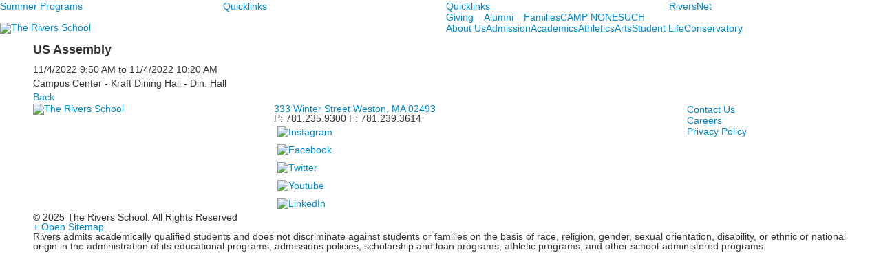

--- FILE ---
content_type: text/html; charset=utf-8
request_url: https://www.rivers.org/wellness-and-counseling?pk=17587969&fromId=162575
body_size: 10916
content:

<!DOCTYPE html>
<html lang="en" class="body externalcrawler">
<head>
    <title>US Assembly | The Rivers School | Independent Day School - Grades 6-12</title>
    <meta charset="utf-8">
    <meta name="viewport" content="width=device-width, initial-scale=1.0">
    
    <meta content="TX2ngoZq8_DdAFQ14Ou5PCvz1ip2yU8q30_D39FqoNU" name="google-site-verification" /><link href="https://www.rivers.org/wellness-and-counseling?pk=17587969" rel="canonical" />
        <link rel="apple-touch-icon" href="//bbk12e1-cdn.myschoolcdn.com/54/site/720/homescreen/RiversHomescreenIcon.png">
        <link rel="apple-touch-icon" sizes="76x76" href="//bbk12e1-cdn.myschoolcdn.com/54/site/720/homescreen/RiversHomescreenIcon.png?w=76">
        <link rel="apple-touch-icon" sizes="120x120" href="//bbk12e1-cdn.myschoolcdn.com/54/site/720/homescreen/RiversHomescreenIcon.png?w=120">
        <link rel="apple-touch-icon" sizes="152x152" href="//bbk12e1-cdn.myschoolcdn.com/54/site/720/homescreen/RiversHomescreenIcon.png?w=152">
        <link rel="apple-touch-icon" sizes="180x180" href="//bbk12e1-cdn.myschoolcdn.com/54/site/720/homescreen/RiversHomescreenIcon.png?w=180">
        <link rel="apple-touch-icon" sizes="192x192" href="//bbk12e1-cdn.myschoolcdn.com/54/site/720/homescreen/RiversHomescreenIcon.png?w=192">


<meta name="description" content="" />
<meta itemprop="name" content="US Assembly">
<meta itemprop="description" content="">
<meta name="twitter:card" content="summary">
<meta name="twitter:title" content="US Assembly">
<meta name="twitter:description" content="">
<meta property="og:title" content="US Assembly" />
<meta property="og:type" content="article" />
<meta property="og:url" content="https://www.rivers.org/wellness-and-counseling?pk=17587969&amp;fromId=162575" />
<meta property="og:description" content="" />
<meta property="og:site_name" content="The Rivers School" />
<meta property="article:published_time" content="11/4/2022 9:50:00 AM" />    <link rel="preconnect" href="//fonts.googleapis.com"> <link rel="preconnect" href="//fonts.gstatic.com" crossorigin> <link href="//fonts.googleapis.com/css2?family=Bitter:ital,wght@0,100..900;1,100..900&family=EB+Garamond:ital,wght@0,400..800;1,400..800&family=Open+Sans:ital,wght@0,300..800;1,300..800&display=swap" rel="stylesheet"><link rel="stylesheet" type="text/css" href="//libs-w2.myschoolapp.com/bootstrap/2.1.1/css/bootstrap.24col.min.css"/><link rel="stylesheet" type="text/css" href="//libs-w2.myschoolapp.com/jquery-flexslider/2.10/jquery.flexslider-min.css"/><link rel="stylesheet" type="text/css" href="//libs-w2.myschoolapp.com/video/7.4.3/video-js.css"/><link rel="stylesheet" type="text/css" href="//libs-w2.myschoolapp.com/jquery-background-carousel/1.2/background-carousel.css"/><link rel="stylesheet" type="text/css" href="//libs-w2.myschoolapp.com/jquery-jplayer/2.4.1/morning.light/jplayer.morning.light.css"/><link rel="stylesheet" type="text/css" href="//libs-w2.myschoolapp.com/images/jPlayer/p3.morning.light.css"/><link rel="stylesheet" type="text/css" href="//src-e1.myschoolapp.com/2026.01.20.8/minify/page-main.css"/><link rel = "stylesheet" type = "text/css" href = "//bbk12e1-cdn.myschoolcdn.com/ftpimages/54/SiteStyle/720/SiteStyle134135784407447756.css"/>
    <script type="text/javascript" src="//libs-w2.myschoolapp.com/headJs/1.0.3.cd/head.min.js"></script>
    <script>head.js({"/jquery/3.7.1/jquery-3.7.1.min.js": "//libs-w2.myschoolapp.com/jquery/3.7.1/jquery-3.7.1.min.js"},{"/jquery-migrate/3.4.1/jquery-migrate-3.4.1.min.js": "//libs-w2.myschoolapp.com/jquery-migrate/3.4.1/jquery-migrate-3.4.1.min.js"},{"/p3-fwk/1.1.0/p3-fwk.js": "//libs-w2.myschoolapp.com/p3-fwk/1.1.0/p3-fwk.js"},{"/backbone-validation/backbone-validation-min.js": "//src-e1.myschoolapp.com/2026.01.20.8/src/libs/backbone-validation/backbone-validation-min.js"},{"/jquery-flexslider/2.10/jquery.flexslider-min.js": "//libs-w2.myschoolapp.com/jquery-flexslider/2.10/jquery.flexslider-min.js"},{"/video/7.4.3/video.min.js": "//libs-w2.myschoolapp.com/video/7.4.3/video.min.js"},{"/video/share/1.5/share.video.min.js": "//libs-w2.myschoolapp.com/video/share/1.5/share.video.min.js"},{"/jquery-simplemodal/1.4.5/jquery.simplemodal.1.4.5.min.js": "//libs-w2.myschoolapp.com/jquery-simplemodal/1.4.5/jquery.simplemodal.1.4.5.min.js"},{"/jquery-background-carousel/1.2/jquery.background.carousel.js": "//libs-w2.myschoolapp.com/jquery-background-carousel/1.2/jquery.background.carousel.js"},{"/jquery-jplayer/2.4.1/jquery.jplayer.js": "//libs-w2.myschoolapp.com/jquery-jplayer/2.4.1/jquery.jplayer.js"},{"/jqueryui/1.13.2/jquery-ui.min.js": "//libs-w2.myschoolapp.com/jqueryui/1.13.2/jquery-ui.min.js"},{"/jquery-waitforimages/1.5/jquery.waitforimages.js": "//libs-w2.myschoolapp.com/jquery-waitforimages/1.5/jquery.waitforimages.js"},{"/2026.01.20.8/minify/page-main.js": "//src-e1.myschoolapp.com/2026.01.20.8/minify/page-main.js"}, function() { onMessage.init({"PageTaskId":237903,"PageName":"Wellness and Counseling","SiteId":720,"AppDomain":"https://rivers.myschoolapp.com","IsLive":true,"SslInd":true,"SslUrl":"https://rivers.myschoolapp.com/page/wellness-and-counseling?pk=17587969&fromId=162575&siteId=720&ssl=1"}, [{"content":"menu","clientid":"content_101776","options":{"UrlPrefix":""},"StyleTypeId":2,"StyleModeId":1},{"content":"externalvideo","clientid":"content_109767","StyleTypeId":1,"StyleModeId":1},{"content":"megamenu","clientid":"content_177633","options":{"UrlPrefix":""},"StyleTypeId":2,"StyleModeId":5},{"content":"menu","clientid":"content_177651","options":{"StartLevel":1,"EndLevel":1,"UrlPrefix":""},"StyleTypeId":2,"StyleModeId":1},{"content":"menu","clientid":"content_177639","options":{"UrlPrefix":""},"StyleTypeId":2,"StyleModeId":1},{"content":"menu","clientid":"content_101779","options":{"UrlPrefix":""},"StyleTypeId":2,"StyleModeId":1},{"content":"logo","clientid":"content_101780","options":{"AltText":"The Rivers School","Url":"https://www.rivers.org/","newWindow":false,"LogoImageUrl":"//bbk12e1-cdn.myschoolcdn.com/ftpimages/54/logo/TRS_full_primary_PMS200.png"},"StyleTypeId":1,"StyleModeId":1},{"content":"megamenu","clientid":"content_174173","options":{"UrlPrefix":""},"StyleTypeId":2,"StyleModeId":5},{"content":"eventdetail","clientid":"content_1427938","options":null,"StyleTypeId":1,"StyleModeId":1},{"content":"logo","clientid":"content_101786","options":{"AltText":"The Rivers School","Url":"https://www.rivers.org/","newWindow":false,"LogoImageUrl":"//bbk12e1-cdn.myschoolcdn.com/ftpimages/54/logo/TRS.png"},"StyleTypeId":1,"StyleModeId":1},{"content":"text","clientid":"content_101787","options":null,"StyleTypeId":1,"StyleModeId":1},{"content":"links","clientid":"content_101788","options":null,"StyleTypeId":1,"StyleModeId":1},{"content":"menu","clientid":"content_101789","options":{"UrlPrefix":""},"StyleTypeId":2,"StyleModeId":4},{"content":"text","clientid":"content_101790","options":null,"StyleTypeId":1,"StyleModeId":1},{"content":"minisitemap","clientid":"content_101791","options":{"UrlPrefix":""},"StyleTypeId":1,"StyleModeId":1},{"content":"text","clientid":"content_166753","options":null,"StyleTypeId":1,"StyleModeId":1},{"content":"menu","clientid":"content_6490","options":{"StartLevel":2,"StartPage":"6326","UrlPrefix":""},"StyleTypeId":2,"StyleModeId":4},{"content":"lists","clientid":"content_6491","options":{"DetailPageUrl":"/page/list-detail"},"StyleTypeId":1,"StyleModeId":1},{"content":"menu","clientid":"content_6492","options":{"StartLevel":2,"StartPage":"6327","UrlPrefix":""},"StyleTypeId":2,"StyleModeId":4},{"content":"lists","clientid":"content_6493","options":{"DetailPageUrl":"/page/list-detail"},"StyleTypeId":1,"StyleModeId":1},{"content":"menu","clientid":"content_6494","options":{"StartLevel":2,"StartPage":"6328","UrlPrefix":""},"StyleTypeId":2,"StyleModeId":4},{"content":"lists","clientid":"content_6495","options":{"DetailPageUrl":"/page/list-detail"},"StyleTypeId":1,"StyleModeId":1},{"content":"menu","clientid":"content_6496","options":{"StartLevel":2,"StartPage":"76066","UrlPrefix":""},"StyleTypeId":2,"StyleModeId":4},{"content":"lists","clientid":"content_6497","options":{"DetailPageUrl":"/page/list-detail"},"StyleTypeId":1,"StyleModeId":1},{"content":"menu","clientid":"content_6498","options":{"StartLevel":2,"StartPage":"6329","UrlPrefix":""},"StyleTypeId":2,"StyleModeId":4},{"content":"lists","clientid":"content_6499","options":{"DetailPageUrl":"/page/list-detail"},"StyleTypeId":1,"StyleModeId":1},{"content":"menu","clientid":"content_6500","options":{"StartLevel":2,"StartPage":"6331","UrlPrefix":""},"StyleTypeId":2,"StyleModeId":4},{"content":"lists","clientid":"content_6501","options":{"DetailPageUrl":"/page/list-detail"},"StyleTypeId":1,"StyleModeId":1},{"content":"menu","clientid":"content_6502","options":{"StartLevel":2,"StartPage":"77212","UrlPrefix":""},"StyleTypeId":2,"StyleModeId":4},{"content":"lists","clientid":"content_6503","options":{"DetailPageUrl":"/page/list-detail"},"StyleTypeId":1,"StyleModeId":1},{"content":"header","clientid":"content_6602","options":{"HeaderText":"Resources"},"StyleTypeId":1,"StyleModeId":1},{"content":"links","clientid":"content_6613","options":null,"StyleTypeId":1,"StyleModeId":1},{"content":"header","clientid":"content_6603","options":{"HeaderText":"Calendar & Events"},"StyleTypeId":1,"StyleModeId":1},{"content":"links","clientid":"content_6612","options":null,"StyleTypeId":1,"StyleModeId":1},{"content":"header","clientid":"content_6604","options":{"HeaderText":"School Store"},"StyleTypeId":1,"StyleModeId":1},{"content":"links","clientid":"content_6609","options":null,"StyleTypeId":1,"StyleModeId":1},{"content":"header","clientid":"content_6605","options":{"HeaderText":"Social Media"},"StyleTypeId":1,"StyleModeId":1},{"content":"links","clientid":"content_6610","options":null,"StyleTypeId":1,"StyleModeId":1}], [{"Id":101776,"SchoolId":54,"ElementType":1,"SiteStyleId":60073,"ContentTypeId":389,"ContentLabel":"Menu","ContentPk":2720,"ClientId":"content_101776","Options":{"UrlPrefix":""},"Style":{"Id":60073,"StyleTypeId":2,"StyleModeId":1,"ContentTypeId":389,"CssClass":"style-60073","Options":{"SNI1":{"Visible":false},"SNI2":{"Visible":false},"SNI3":{"Visible":false},"NavMenu":{"Animate":true,"AppearOn":"hover"}}},"HasData":true,"FromId":162575,"IsExternalCrawler":true},{"Id":109767,"SchoolId":54,"ElementType":1,"SiteStyleId":0,"ContentTypeId":129,"ContentLabel":"External_Video","ClientId":"content_109767","Style":{"StyleTypeId":1,"StyleModeId":1,"ContentTypeId":129,"Options":{"Header":{"Visible":true}}},"HasData":true,"FromId":162575,"IsExternalCrawler":true},{"Id":177633,"SchoolId":54,"ElementType":1,"SiteStyleId":98269,"ContentTypeId":429,"ContentLabel":"Mega_Menu","ContentPk":4853,"ClientId":"content_177633","Options":{"UrlPrefix":""},"Style":{"Id":98269,"StyleTypeId":2,"StyleModeId":5,"ContentTypeId":429,"CssClass":"style-98269","Options":{"SNI1":{"Visible":false}}},"HasData":true,"FromId":162575,"PanelIndex":{"115561":1925},"IsExternalCrawler":true},{"Id":177651,"SchoolId":54,"ElementType":1,"SiteStyleId":98557,"ContentTypeId":389,"ContentLabel":"Menu","ContentPk":4871,"ClientId":"content_177651","Options":{"StartLevel":1,"EndLevel":1,"UrlPrefix":""},"Style":{"Id":98557,"StyleTypeId":2,"StyleModeId":1,"ContentTypeId":389,"CssClass":"style-98557","Options":{"SNI1":{"Visible":false},"SNI2":{"Visible":false},"SNI3":{"Visible":false},"NavMenu":{"Animate":true,"AppearOn":"hover"}}},"HasData":true,"FromId":162575,"IsExternalCrawler":true},{"Id":177639,"SchoolId":54,"ElementType":1,"SiteStyleId":60075,"ContentTypeId":389,"ContentLabel":"Menu","ContentPk":2721,"ClientId":"content_177639","Options":{"UrlPrefix":""},"Style":{"Id":60075,"StyleTypeId":2,"StyleModeId":1,"ContentTypeId":389,"CssClass":"style-60075","Options":{"SNI1":{"Visible":false},"SNI2":{"Visible":false},"SNI3":{"Visible":false},"NavMenu":{"Animate":true,"AppearOn":"hover"}}},"HasData":true,"FromId":162575,"IsExternalCrawler":true},{"Id":101779,"SchoolId":54,"ElementType":1,"SiteStyleId":60076,"ContentTypeId":389,"ContentLabel":"Menu","ContentPk":2722,"ClientId":"content_101779","Options":{"UrlPrefix":""},"Style":{"Id":60076,"StyleTypeId":2,"StyleModeId":1,"ContentTypeId":389,"CssClass":"style-60076","Options":{"SNI1":{"Visible":false},"SNI2":{"Visible":false},"SNI3":{"Visible":false},"NavMenu":{"Animate":true,"AppearOn":"hover"}}},"HasData":true,"FromId":162575,"IsExternalCrawler":true},{"Id":101780,"SchoolId":54,"ElementType":1,"SiteStyleId":60077,"ContentTypeId":395,"ContentLabel":"Logo","ContentPk":17673,"ClientId":"content_101780","Options":{"AltText":"The Rivers School","Url":"https://www.rivers.org/","newWindow":false,"LogoImageUrl":"//bbk12e1-cdn.myschoolcdn.com/ftpimages/54/logo/TRS_full_primary_PMS200.png"},"Style":{"Id":60077,"StyleTypeId":1,"StyleModeId":1,"ContentTypeId":395,"CssClass":"style-60077","Options":{"Header":{"Visible":false}}},"HasData":true,"FromId":162575,"IsExternalCrawler":true},{"Id":174173,"SchoolId":54,"ElementType":1,"SiteStyleId":95362,"ContentTypeId":429,"ContentLabel":"Mega_Menu","ContentPk":251,"ClientId":"content_174173","Options":{"UrlPrefix":""},"Style":{"Id":95362,"StyleTypeId":2,"StyleModeId":5,"ContentTypeId":429,"CssClass":"style-95362","Options":{"SNI1":{"Visible":false},"NavMenu":{"Animate":true,"AppearOn":"hover"}}},"HasData":true,"FromId":162575,"PanelIndex":{"6326":1893,"6327":1894,"6328":1895,"76066":1896,"6329":1897,"6331":1898,"77212":1899},"IsExternalCrawler":true},{"Id":1427938,"SchoolId":54,"SiteStyleId":5234,"ContentTypeId":401,"ContentLabel":"Event_Detail","ClientId":"content_1427938","Style":{"Id":5234,"StyleTypeId":1,"StyleModeId":1,"ContentTypeId":401,"CssClass":"style-5234","Options":{"Date":{"Visible":true},"Location":{"Visible":true},"ContactInfo":{"Visible":true},"BriefDescription":{"Visible":false},"Description":{"Visible":true},"BackButton":{"Visible":true},"Register":{"Visible":true}}},"HasData":true,"FromId":162575,"IsExternalCrawler":true},{"Id":101786,"SchoolId":54,"ElementType":1,"SiteStyleId":60128,"ContentTypeId":395,"ContentLabel":"Logo","ContentPk":17654,"ClientId":"content_101786","Options":{"AltText":"The Rivers School","Url":"https://www.rivers.org/","newWindow":false,"LogoImageUrl":"//bbk12e1-cdn.myschoolcdn.com/ftpimages/54/logo/TRS.png"},"Style":{"Id":60128,"StyleTypeId":1,"StyleModeId":1,"ContentTypeId":395,"CssClass":"style-60128","Options":{"Header":{"Visible":false}}},"HasData":true,"FromId":162575,"IsExternalCrawler":true},{"Id":101787,"SchoolId":54,"ElementType":1,"SiteStyleId":60129,"ContentTypeId":1,"ContentLabel":"Text","ContentPk":507671,"ClientId":"content_101787","Style":{"Id":60129,"StyleTypeId":1,"StyleModeId":1,"ContentTypeId":1,"CssClass":"style-60129","Options":{"Header":{"Visible":true},"Photos":{"Visible":true}}},"HasData":true,"FromId":162575,"IsExternalCrawler":true},{"Id":101788,"SchoolId":54,"ElementType":1,"SiteStyleId":60130,"ContentTypeId":2,"ContentLabel":"Links","ContentPk":59136,"ClientId":"content_101788","Style":{"Id":60130,"StyleTypeId":1,"StyleModeId":1,"ContentTypeId":2,"CssClass":"style-60130","Options":{"Header":{"Visible":false},"SubHeader":{"Visible":false},"CategoryDescription":{"Visible":false},"LinkImage":{"Visible":true},"UrlLink":{"Visible":false},"LongDescription":{"Visible":false}}},"HasData":true,"FromId":162575,"IsExternalCrawler":true},{"Id":101789,"SchoolId":54,"ElementType":1,"SiteStyleId":60132,"ContentTypeId":389,"ContentLabel":"Menu","ContentPk":2724,"ClientId":"content_101789","Options":{"UrlPrefix":""},"Style":{"Id":60132,"StyleTypeId":2,"StyleModeId":4,"ContentTypeId":389,"CssClass":"style-60132","Options":{"SNI1":{"Visible":false},"SNI2":{"Visible":false},"SNI3":{"Visible":false},"NavMenu":{"Animate":true,"AppearOn":"hover"}}},"HasData":true,"FromId":162575,"IsExternalCrawler":true},{"Id":101790,"SchoolId":54,"ElementType":1,"SiteStyleId":60134,"ContentTypeId":1,"ContentLabel":"Text","ContentPk":507674,"ClientId":"content_101790","Style":{"Id":60134,"StyleTypeId":1,"StyleModeId":1,"ContentTypeId":1,"CssClass":"style-60134","Options":{"Header":{"Visible":true},"Photos":{"Visible":true}}},"HasData":true,"FromId":162575,"IsExternalCrawler":true},{"Id":101791,"SchoolId":54,"ElementType":1,"SiteStyleId":60136,"ContentTypeId":394,"ContentLabel":"Mini_Sitemap","ContentPk":251,"ClientId":"content_101791","Options":{"UrlPrefix":""},"Style":{"Id":60136,"StyleTypeId":1,"StyleModeId":1,"ContentTypeId":394,"CssClass":"style-60136","Options":{"Hide":false,"MiniSitemapButton":{"Visible":true},"MiniSitemapOpen":{"Visible":true,"Label":"+ Open Sitemap"},"MiniSitemapClose":{"Visible":true,"Label":"- Close Sitemap"}}},"HasData":true,"FromId":162575,"IsExternalCrawler":true},{"Id":166753,"SchoolId":54,"ElementType":1,"SiteStyleId":92079,"ContentTypeId":1,"ContentLabel":"Text","ContentPk":62222,"ClientId":"content_166753","Style":{"Id":92079,"StyleTypeId":1,"StyleModeId":1,"ContentTypeId":1,"CssClass":"style-92079","Options":{"Header":{"Visible":true},"Photos":{"Visible":true}}},"HasData":true,"FromId":162575,"IsExternalCrawler":true},{"Id":6490,"SchoolId":54,"ElementType":2,"SiteStyleId":95365,"ContentTypeId":389,"ContentLabel":"Menu","ContentPk":251,"ClientId":"content_6490","Options":{"StartLevel":2,"StartPage":"6326","UrlPrefix":""},"Style":{"Id":95365,"StyleTypeId":2,"StyleModeId":4,"ContentTypeId":389,"CssClass":"style-95365","Options":{"SNI1":{"Visible":true},"SNI2":{"Visible":true},"SNI3":{"Visible":true},"NavMenu":{"Animate":true,"AppearOn":"hover"}}},"HasData":true,"FromId":162575,"IsExternalCrawler":true},{"Id":6491,"SchoolId":54,"ElementType":2,"SiteStyleId":95364,"ContentTypeId":24,"ContentLabel":"Lists","ContentPk":41906,"ClientId":"content_6491","Options":{"DetailPageUrl":"/page/list-detail"},"Style":{"Id":95364,"StyleTypeId":1,"StyleModeId":1,"ContentTypeId":24,"CssClass":"style-95364","Options":{"Header":{"Visible":false},"Title":{"DetailType":"Full"},"BriefDescription":{"Visible":true},"LongDescription":{"Visible":false},"ReadMore":{"Visible":true,"Type":"DetailPage"},"Photo":{"Visible":true,"PhotoSize":"standard"}}},"HasData":true,"FromId":162575,"IsExternalCrawler":true},{"Id":6492,"SchoolId":54,"ElementType":2,"SiteStyleId":95365,"ContentTypeId":389,"ContentLabel":"Menu","ContentPk":251,"ClientId":"content_6492","Options":{"StartLevel":2,"StartPage":"6327","UrlPrefix":""},"Style":{"Id":95365,"StyleTypeId":2,"StyleModeId":4,"ContentTypeId":389,"CssClass":"style-95365","Options":{"SNI1":{"Visible":true},"SNI2":{"Visible":true},"SNI3":{"Visible":true},"NavMenu":{"Animate":true,"AppearOn":"hover"}}},"HasData":true,"FromId":162575,"IsExternalCrawler":true},{"Id":6493,"SchoolId":54,"ElementType":2,"SiteStyleId":95364,"ContentTypeId":24,"ContentLabel":"Lists","ContentPk":41907,"ClientId":"content_6493","Options":{"DetailPageUrl":"/page/list-detail"},"Style":{"Id":95364,"StyleTypeId":1,"StyleModeId":1,"ContentTypeId":24,"CssClass":"style-95364","Options":{"Header":{"Visible":false},"Title":{"DetailType":"Full"},"BriefDescription":{"Visible":true},"LongDescription":{"Visible":false},"ReadMore":{"Visible":true,"Type":"DetailPage"},"Photo":{"Visible":true,"PhotoSize":"standard"}}},"HasData":true,"FromId":162575,"IsExternalCrawler":true},{"Id":6494,"SchoolId":54,"ElementType":2,"SiteStyleId":95365,"ContentTypeId":389,"ContentLabel":"Menu","ContentPk":251,"ClientId":"content_6494","Options":{"StartLevel":2,"StartPage":"6328","UrlPrefix":""},"Style":{"Id":95365,"StyleTypeId":2,"StyleModeId":4,"ContentTypeId":389,"CssClass":"style-95365","Options":{"SNI1":{"Visible":true},"SNI2":{"Visible":true},"SNI3":{"Visible":true},"NavMenu":{"Animate":true,"AppearOn":"hover"}}},"HasData":true,"FromId":162575,"IsExternalCrawler":true},{"Id":6495,"SchoolId":54,"ElementType":2,"SiteStyleId":95364,"ContentTypeId":24,"ContentLabel":"Lists","ContentPk":41908,"ClientId":"content_6495","Options":{"DetailPageUrl":"/page/list-detail"},"Style":{"Id":95364,"StyleTypeId":1,"StyleModeId":1,"ContentTypeId":24,"CssClass":"style-95364","Options":{"Header":{"Visible":false},"Title":{"DetailType":"Full"},"BriefDescription":{"Visible":true},"LongDescription":{"Visible":false},"ReadMore":{"Visible":true,"Type":"DetailPage"},"Photo":{"Visible":true,"PhotoSize":"standard"}}},"HasData":true,"FromId":162575,"IsExternalCrawler":true},{"Id":6496,"SchoolId":54,"ElementType":2,"SiteStyleId":95365,"ContentTypeId":389,"ContentLabel":"Menu","ContentPk":251,"ClientId":"content_6496","Options":{"StartLevel":2,"StartPage":"76066","UrlPrefix":""},"Style":{"Id":95365,"StyleTypeId":2,"StyleModeId":4,"ContentTypeId":389,"CssClass":"style-95365","Options":{"SNI1":{"Visible":true},"SNI2":{"Visible":true},"SNI3":{"Visible":true},"NavMenu":{"Animate":true,"AppearOn":"hover"}}},"HasData":true,"FromId":162575,"IsExternalCrawler":true},{"Id":6497,"SchoolId":54,"ElementType":2,"SiteStyleId":95364,"ContentTypeId":24,"ContentLabel":"Lists","ContentPk":41909,"ClientId":"content_6497","Options":{"DetailPageUrl":"/page/list-detail"},"Style":{"Id":95364,"StyleTypeId":1,"StyleModeId":1,"ContentTypeId":24,"CssClass":"style-95364","Options":{"Header":{"Visible":false},"Title":{"DetailType":"Full"},"BriefDescription":{"Visible":true},"LongDescription":{"Visible":false},"ReadMore":{"Visible":true,"Type":"DetailPage"},"Photo":{"Visible":true,"PhotoSize":"standard"}}},"HasData":true,"FromId":162575,"IsExternalCrawler":true},{"Id":6498,"SchoolId":54,"ElementType":2,"SiteStyleId":95365,"ContentTypeId":389,"ContentLabel":"Menu","ContentPk":251,"ClientId":"content_6498","Options":{"StartLevel":2,"StartPage":"6329","UrlPrefix":""},"Style":{"Id":95365,"StyleTypeId":2,"StyleModeId":4,"ContentTypeId":389,"CssClass":"style-95365","Options":{"SNI1":{"Visible":true},"SNI2":{"Visible":true},"SNI3":{"Visible":true},"NavMenu":{"Animate":true,"AppearOn":"hover"}}},"HasData":true,"FromId":162575,"IsExternalCrawler":true},{"Id":6499,"SchoolId":54,"ElementType":2,"SiteStyleId":95364,"ContentTypeId":24,"ContentLabel":"Lists","ContentPk":41910,"ClientId":"content_6499","Options":{"DetailPageUrl":"/page/list-detail"},"Style":{"Id":95364,"StyleTypeId":1,"StyleModeId":1,"ContentTypeId":24,"CssClass":"style-95364","Options":{"Header":{"Visible":false},"Title":{"DetailType":"Full"},"BriefDescription":{"Visible":true},"LongDescription":{"Visible":false},"ReadMore":{"Visible":true,"Type":"DetailPage"},"Photo":{"Visible":true,"PhotoSize":"standard"}}},"HasData":true,"FromId":162575,"IsExternalCrawler":true},{"Id":6500,"SchoolId":54,"ElementType":2,"SiteStyleId":95365,"ContentTypeId":389,"ContentLabel":"Menu","ContentPk":251,"ClientId":"content_6500","Options":{"StartLevel":2,"StartPage":"6331","UrlPrefix":""},"Style":{"Id":95365,"StyleTypeId":2,"StyleModeId":4,"ContentTypeId":389,"CssClass":"style-95365","Options":{"SNI1":{"Visible":true},"SNI2":{"Visible":true},"SNI3":{"Visible":true},"NavMenu":{"Animate":true,"AppearOn":"hover"}}},"HasData":true,"FromId":162575,"IsExternalCrawler":true},{"Id":6501,"SchoolId":54,"ElementType":2,"SiteStyleId":95364,"ContentTypeId":24,"ContentLabel":"Lists","ContentPk":41911,"ClientId":"content_6501","Options":{"DetailPageUrl":"/page/list-detail"},"Style":{"Id":95364,"StyleTypeId":1,"StyleModeId":1,"ContentTypeId":24,"CssClass":"style-95364","Options":{"Header":{"Visible":false},"Title":{"DetailType":"Full"},"BriefDescription":{"Visible":true},"LongDescription":{"Visible":false},"ReadMore":{"Visible":true,"Type":"DetailPage"},"Photo":{"Visible":true,"PhotoSize":"standard"}}},"HasData":true,"FromId":162575,"IsExternalCrawler":true},{"Id":6502,"SchoolId":54,"ElementType":2,"SiteStyleId":95365,"ContentTypeId":389,"ContentLabel":"Menu","ContentPk":251,"ClientId":"content_6502","Options":{"StartLevel":2,"StartPage":"77212","UrlPrefix":""},"Style":{"Id":95365,"StyleTypeId":2,"StyleModeId":4,"ContentTypeId":389,"CssClass":"style-95365","Options":{"SNI1":{"Visible":true},"SNI2":{"Visible":true},"SNI3":{"Visible":true},"NavMenu":{"Animate":true,"AppearOn":"hover"}}},"HasData":true,"FromId":162575,"IsExternalCrawler":true},{"Id":6503,"SchoolId":54,"ElementType":2,"SiteStyleId":95364,"ContentTypeId":24,"ContentLabel":"Lists","ContentPk":41912,"ClientId":"content_6503","Options":{"DetailPageUrl":"/page/list-detail"},"Style":{"Id":95364,"StyleTypeId":1,"StyleModeId":1,"ContentTypeId":24,"CssClass":"style-95364","Options":{"Header":{"Visible":false},"Title":{"DetailType":"Full"},"BriefDescription":{"Visible":true},"LongDescription":{"Visible":false},"ReadMore":{"Visible":true,"Type":"DetailPage"},"Photo":{"Visible":true,"PhotoSize":"standard"}}},"HasData":true,"FromId":162575,"IsExternalCrawler":true},{"Id":6602,"SchoolId":54,"ElementType":2,"SiteStyleId":98272,"ContentTypeId":391,"ContentLabel":"Header","ClientId":"content_6602","Options":{"HeaderText":"Resources"},"Style":{"Id":98272,"StyleTypeId":1,"StyleModeId":1,"ContentTypeId":391,"CssClass":"style-98272"},"HasData":true,"FromId":162575,"IsExternalCrawler":true},{"Id":6613,"SchoolId":54,"ElementType":2,"SiteStyleId":98273,"ContentTypeId":2,"ContentLabel":"Links","ContentPk":99645,"ClientId":"content_6613","Style":{"Id":98273,"StyleTypeId":1,"StyleModeId":1,"ContentTypeId":2,"CssClass":"style-98273","Options":{"Header":{"Visible":false},"SubHeader":{"Visible":false},"CategoryDescription":{"Visible":false},"LinkImage":{"Visible":false},"UrlLink":{"Visible":true},"LongDescription":{"Visible":false}}},"HasData":true,"FromId":162575,"IsExternalCrawler":true},{"Id":6603,"SchoolId":54,"ElementType":2,"SiteStyleId":98272,"ContentTypeId":391,"ContentLabel":"Header","ClientId":"content_6603","Options":{"HeaderText":"Calendar & Events"},"Style":{"Id":98272,"StyleTypeId":1,"StyleModeId":1,"ContentTypeId":391,"CssClass":"style-98272"},"HasData":true,"FromId":162575,"IsExternalCrawler":true},{"Id":6612,"SchoolId":54,"ElementType":2,"SiteStyleId":98273,"ContentTypeId":2,"ContentLabel":"Links","ContentPk":99644,"ClientId":"content_6612","Style":{"Id":98273,"StyleTypeId":1,"StyleModeId":1,"ContentTypeId":2,"CssClass":"style-98273","Options":{"Header":{"Visible":false},"SubHeader":{"Visible":false},"CategoryDescription":{"Visible":false},"LinkImage":{"Visible":false},"UrlLink":{"Visible":true},"LongDescription":{"Visible":false}}},"HasData":true,"FromId":162575,"IsExternalCrawler":true},{"Id":6604,"SchoolId":54,"ElementType":2,"SiteStyleId":98272,"ContentTypeId":391,"ContentLabel":"Header","ClientId":"content_6604","Options":{"HeaderText":"School Store"},"Style":{"Id":98272,"StyleTypeId":1,"StyleModeId":1,"ContentTypeId":391,"CssClass":"style-98272"},"HasData":true,"FromId":162575,"IsExternalCrawler":true},{"Id":6609,"SchoolId":54,"ElementType":2,"SiteStyleId":98273,"ContentTypeId":2,"ContentLabel":"Links","ContentPk":99643,"ClientId":"content_6609","Style":{"Id":98273,"StyleTypeId":1,"StyleModeId":1,"ContentTypeId":2,"CssClass":"style-98273","Options":{"Header":{"Visible":false},"SubHeader":{"Visible":false},"CategoryDescription":{"Visible":false},"LinkImage":{"Visible":false},"UrlLink":{"Visible":true},"LongDescription":{"Visible":false}}},"HasData":true,"FromId":162575,"IsExternalCrawler":true},{"Id":6605,"SchoolId":54,"ElementType":2,"SiteStyleId":98272,"ContentTypeId":391,"ContentLabel":"Header","ClientId":"content_6605","Options":{"HeaderText":"Social Media"},"Style":{"Id":98272,"StyleTypeId":1,"StyleModeId":1,"ContentTypeId":391,"CssClass":"style-98272"},"HasData":true,"FromId":162575,"IsExternalCrawler":true},{"Id":6610,"SchoolId":54,"ElementType":2,"SiteStyleId":98274,"ContentTypeId":2,"ContentLabel":"Links","ContentPk":59136,"ClientId":"content_6610","Style":{"Id":98274,"StyleTypeId":1,"StyleModeId":1,"ContentTypeId":2,"CssClass":"style-98274","Options":{"Header":{"Visible":false},"SubHeader":{"Visible":false},"CategoryDescription":{"Visible":false},"LinkImage":{"Visible":true},"UrlLink":{"Visible":false},"LongDescription":{"Visible":false}}},"HasData":true,"FromId":162575,"IsExternalCrawler":true}], [{"FilePathTypeId":2,"Description":"Fastly CDN1","Url":"//cdn.media910.whipplehill.net","BaseUrl":"cdn.media910.whipplehill.net","VideoDefaultInd":false,"DefaultInd":false,"InsertDate":null,"LastModifyDate":null,"LastModifyUserId":null,"vendor_external_id":null},{"FilePathTypeId":3,"Description":"Fastly CDN2 (Amazon Cloud)","Url":"//media.cdn.whipplehill.net","BaseUrl":"media.cdn.whipplehill.net","VideoDefaultInd":false,"DefaultInd":false,"InsertDate":null,"LastModifyDate":null,"LastModifyUserId":null,"vendor_external_id":null},{"FilePathTypeId":4,"Description":"Photon","Url":"//images.myschoolcdn.com","BaseUrl":"images.myschoolcdn.com","VideoDefaultInd":false,"DefaultInd":false,"InsertDate":null,"LastModifyDate":null,"LastModifyUserId":null,"vendor_external_id":null},{"FilePathTypeId":5,"Description":"Common","Url":"//common-e1.myschoolapp.com","BaseUrl":"common-e1.myschoolapp.com","VideoDefaultInd":false,"DefaultInd":false,"InsertDate":null,"LastModifyDate":null,"LastModifyUserId":null,"vendor_external_id":null},{"FilePathTypeId":6,"Description":"Photon East 1","Url":"//bbk12e1-cdn.myschoolcdn.com","BaseUrl":"bbk12e1-cdn.myschoolcdn.com","VideoDefaultInd":false,"DefaultInd":false,"InsertDate":null,"LastModifyDate":null,"LastModifyUserId":null,"vendor_external_id":null},{"FilePathTypeId":7,"Description":"Default","Url":"//bbk12e1-cdn.myschoolcdn.com","BaseUrl":"bbk12e1-cdn.myschoolcdn.com","VideoDefaultInd":false,"DefaultInd":true,"InsertDate":null,"LastModifyDate":null,"LastModifyUserId":null,"vendor_external_id":null},{"FilePathTypeId":8,"Description":"Stage Initial Photon","Url":"//dto-si-media.myschoolcdn.com","BaseUrl":"dto-si-media.myschoolcdn.com","VideoDefaultInd":false,"DefaultInd":false,"InsertDate":null,"LastModifyDate":null,"LastModifyUserId":null,"vendor_external_id":null},{"FilePathTypeId":9,"Description":"SF Video","Url":"//s3.amazonaws.com/dto-e1-sf-video-01","BaseUrl":"s3.amazonaws.com/dto-e1-sf-video-01","VideoDefaultInd":false,"DefaultInd":false,"InsertDate":null,"LastModifyDate":null,"LastModifyUserId":null,"vendor_external_id":null},{"FilePathTypeId":10,"Description":"SI Video","Url":"//s3.amazonaws.com/dto-e1-si-video-01","BaseUrl":"s3.amazonaws.com/dto-e1-si-video-01","VideoDefaultInd":false,"DefaultInd":false,"InsertDate":null,"LastModifyDate":null,"LastModifyUserId":null,"vendor_external_id":null},{"FilePathTypeId":11,"Description":"Production Video","Url":"//video-e1.myschoolcdn.com","BaseUrl":"video-e1.myschoolcdn.com","VideoDefaultInd":true,"DefaultInd":false,"InsertDate":null,"LastModifyDate":null,"LastModifyUserId":null,"vendor_external_id":null},{"FilePathTypeId":12,"Description":"Stage File Photon","Url":"//dto-sf-media.myschoolcdn.com","BaseUrl":"dto-sf-media.myschoolcdn.com","VideoDefaultInd":false,"DefaultInd":false,"InsertDate":null,"LastModifyDate":null,"LastModifyUserId":null,"vendor_external_id":null},{"FilePathTypeId":13,"Description":"Libraries","Url":"//libs-w2.myschoolapp.com","BaseUrl":"libs-w2.myschoolapp.com","VideoDefaultInd":false,"DefaultInd":false,"InsertDate":null,"LastModifyDate":null,"LastModifyUserId":null,"vendor_external_id":null},{"FilePathTypeId":14,"Description":"DTO Temp S3","Url":"//s3.amazonaws.com/k12-uploadtmp-e1-01","BaseUrl":"s3.amazonaws.com/k12-uploadtmp-e1-01","VideoDefaultInd":false,"DefaultInd":false,"InsertDate":null,"LastModifyDate":null,"LastModifyUserId":null,"vendor_external_id":null},{"FilePathTypeId":15,"Description":"Prod Temp S3","Url":"//s3.amazonaws.com/dto-uploadtmp-e1-01","BaseUrl":"s3.amazonaws.com/dto-uploadtmp-e1-01","VideoDefaultInd":false,"DefaultInd":false,"InsertDate":null,"LastModifyDate":null,"LastModifyUserId":null,"vendor_external_id":null},{"FilePathTypeId":16,"Description":"Source","Url":"//src-e1.myschoolapp.com","BaseUrl":"src-e1.myschoolapp.com","VideoDefaultInd":false,"DefaultInd":false,"InsertDate":null,"LastModifyDate":null,"LastModifyUserId":null,"vendor_external_id":null}]); });</script>

    <script src="https://cdn.userway.org/widget.js" data-account="YWxaF8OGrX"></script>

<script>
  (function(i,s,o,g,r,a,m){i['GoogleAnalyticsObject']=r;i[r]=i[r]||function(){
  (i[r].q=i[r].q||[]).push(arguments)},i[r].l=1*new Date();a=s.createElement(o),
  m=s.getElementsByTagName(o)[0];a.async=1;a.src=g;m.parentNode.insertBefore(a,m)
  })(window,document,'script','//www.google-analytics.com/analytics.js','ga');

  ga('create', 'UA-36121182-1', 'auto');
  ga('send', 'pageview', '/wellness-and-counseling?pk%3d17587969');

</script>

<!-- SimpleLightbox JS-->
<script type="text/javascript" src="//whthemes.myschoolapp.com/ftpimages/492/download/download_8162735.js"></script>
<!-- SimpleLightbox CSS-->
<link rel="stylesheet" type="text/css" href="//whthemes.myschoolapp.com/ftpimages/492/download/download_8162736.css">

<!--auto list lightbox-->
<script src="//whthemes.myschoolapp.com/ftpimages/492/download/download_8160981.js" defer=""></script>
<script>
    document.addEventListener("DOMContentLoaded", function () {
        createAutoListLightbox(88357, 'autolightbox', 2);
    });
</script>

<!--auto list lightbox img -->
<script src="//whthemes.myschoolapp.com/ftpimages/492/download/download_8160981.js" defer=""></script>
<script>
    document.addEventListener("DOMContentLoaded", function () {
        createAutoListLightbox(92443, 'autolightbox', 2);
    });
</script>
</head>
<body class="body style-60138" >


<div class="layout" id="layout_9666"><div class="style-60071 region layout-region" id="layout_region_0"><div class="container">
<div class="layout-row row"><div class="last-col first-col layout-col span24 col"></div></div></div></div><div class="style-60070 region layout-region" id="layout_region_1"><div class="full-width">
<div class="layout-row row-fluid"><div class="first-col layout-col span6 col"><div class="hidden-tablet hidden-phone layout-block style-60073 clearfix" data-cid="389" id="content_101776"><div class="content menu">

	<nav aria-label="#NEW 2019 Mini Sites" class=" nav-menu menu-animate-true menu-action-hover menu-type-horizontal menu-direction-down">
		<ul class="menu-container level1">
					<li class="menu-item menu-item-76463 l1-item level-1  ">
			
			<a href="https://www.summeratrivers.org/">
				Summer Programs
			</a>

		</li>

		</ul>
	</nav>

</div></div><div class="layout-block clearfix" data-cid="129" id="content_109767"><div class="content externalvideo">

    <div class="content-wrap">
	    <!-- Facebook Pixel Code -->
<script>
  !function(f,b,e,v,n,t,s)
  {if(f.fbq)return;n=f.fbq=function(){n.callMethod?
  n.callMethod.apply(n,arguments):n.queue.push(arguments)};
  if(!f._fbq)f._fbq=n;n.push=n;n.loaded=!0;n.version='2.0';
  n.queue=[];t=b.createElement(e);t.async=!0;
  t.src=v;s=b.getElementsByTagName(e)[0];
  s.parentNode.insertBefore(t,s)}(window, document,'script',
  'https://connect.facebook.net/en_US/fbevents.js');
  fbq('init', '2067799200191358');
  fbq('track', 'PageView');
</script>
<noscript><img height="1" width="1" style="display:none" src="https://www.facebook.com/tr?id=2067799200191358&ev=PageView&noscript=1"></noscript>
<!-- End Facebook Pixel Code -->
    </div>
</div></div></div><div class="layout-col span6 col"><div class="layout-block style-98269 clearfix" data-cid="429" id="content_177633"><div class="content megamenu">


	<nav aria-label="25: Omni - Quicklinks" class=" nav-menu menu-animate-false menu-action-hover menu-type-mega menu-direction-down ">
		<ul class="menu-container mega-level1">
					<li tabindex="1" class="mega-menu-item menu-item menu-item-115561 l1-item level-1  ">

			<a tabindex="-1" href="/quicklinks">
				Quicklinks
			</a>


					<div class="mega-menu-panel mega-menu-panel-115561 ">
						<div class="mega-menu-panel-inner mega-menu-panel-inner-115561 ">
							<div class="panel">
<div class="panel-row row-fluid"><div class="first-col panel-col span11 col"><div class="panel-block style-98272 clearfix" data-cid="391" id="content_6602"><div class="content header"><h2 class="h2-style header-widget">Resources</h2></div></div><div class="panel-block style-98273 clearfix" data-cid="2" id="content_6613"><div class="content links">

    <div class="content-wrap">

        <ul class="no-bullets">
    <li class="group">

            <a class="custom-title links-urllink" href="https://www.rivers.org/about-us/directory" target='_blank'>Directory</a>
            </li>
    <li class="group">

            <a class="custom-title links-urllink" href="https://www.rivers.org/livestream" target='_blank'>Livestream</a>
            </li>
    <li class="group">

            <a class="custom-title links-urllink" href="https://www.rivers.org/about-us/at-a-glance" target='_blank'>Fast Facts</a>
            </li>
    <li class="group">

            <a class="custom-title links-urllink" href="https://www.rivers.org/news-archive" target='_blank'>News</a>
            </li>
    <li class="group">

            <a class="custom-title links-urllink" href="https://www.rivers.org/the-riparian" target='_blank'>The Riparian</a>
            </li>
    <li class="group">

            <a class="custom-title links-urllink" href="https://www.theriversschoolblog.com/" target='_blank'>Rivers Blog</a>
            </li>
    <li class="group">

            <a class="custom-title links-urllink" href="https://summeratrivers.org/" target='_blank'>Summer Programs</a>
            </li>
        </ul>
    </div>


</div></div></div><div class="last-col panel-col span13 col"><div class="panel-block style-98272 clearfix" data-cid="391" id="content_6603"><div class="content header"><h2 class="h2-style header-widget">Calendar & Events</h2></div></div><div class="panel-block style-98273 clearfix" data-cid="2" id="content_6612"><div class="content links">

    <div class="content-wrap">

        <ul class="no-bullets">
    <li class="group">

            <a class="custom-title links-urllink" href="//www.rivers.org/page/quicklinks/school-calendar">School Calendar</a>
            </li>
    <li class="group">

            <a class="custom-title links-urllink" href="https://www.rivers.org/athletics/athletics-calendar" target='_blank'>Athletic Calendar</a>
            </li>
        </ul>
    </div>


</div></div><div class="panel-block style-98272 clearfix" data-cid="391" id="content_6604"><div class="content header"><h2 class="h2-style header-widget">School Store</h2></div></div><div class="panel-block style-98273 clearfix" data-cid="2" id="content_6609"><div class="content links">

    <div class="content-wrap">

        <ul class="no-bullets">
    <li class="group">

            <a class="custom-title links-urllink" href="#">Sideline Store</a>
            </li>
        </ul>
    </div>


</div></div><div class="panel-block style-98272 clearfix" data-cid="391" id="content_6605"><div class="content header"><h2 class="h2-style header-widget">Social Media</h2></div></div><div class="panel-block style-98274 clearfix" data-cid="2" id="content_6610"><div class="content links">

    <div class="content-wrap">

        <ul class="no-bullets">
    <li class="group">
                <a href="https://www.instagram.com/theriversschool" class="custom-link-photo style-no-select links-imglink" target='_blank'>
                        <img src="//bbk12e1-cdn.myschoolcdn.com/ftpimages/54/link/large_link1588672_90244.png" class="link-image" alt="Instagram">
                </a>

            </li>
    <li class="group">
                <a href="https://www.facebook.com/theriversschool" class="custom-link-photo style-no-select links-imglink" target='_blank'>
                        <img src="//bbk12e1-cdn.myschoolcdn.com/ftpimages/54/link/large_link1588675_90246.png" class="link-image" alt="Facebook">
                </a>

            </li>
    <li class="group">
                <a href="https://twitter.com/theriversschool" class="custom-link-photo style-no-select links-imglink" target='_blank'>
                        <img src="//bbk12e1-cdn.myschoolcdn.com/ftpimages/54/link/large_link1588674_163878.png" class="link-image" alt="Twitter">
                </a>

            </li>
    <li class="group">
                <a href="https://www.youtube.com/channel/UCV9l7if3R6KSbowbWlEzQkg" class="custom-link-photo style-no-select links-imglink" target='_blank'>
                        <img src="//bbk12e1-cdn.myschoolcdn.com/ftpimages/54/link/large_link1588670_90243.png" class="link-image" alt="Youtube">
                </a>

            </li>
    <li class="group">
                <a href="https://www.linkedin.com/edu/school?id=193006&amp;trk=edu-cp-title" class="custom-link-photo style-no-select links-imglink" target='_blank'>
                        <img src="//bbk12e1-cdn.myschoolcdn.com/ftpimages/54/link/large_link1588669_90242.png" class="link-image" alt="LinkedIn">
                </a>

            </li>
        </ul>
    </div>


</div></div></div></div></div>

						</div>
					</div>

		</li>

		</ul>
	</nav>

</div></div></div><div class="layout-col span6 col"><div class="hidden-tablet hidden-phone layout-block style-98557 clearfix" data-cid="389" id="content_177651"><div class="content menu">

	<nav aria-label="#NEW 2019 Quicklinks" class=" nav-menu menu-animate-true menu-action-hover menu-type-horizontal menu-direction-down">
		<ul class="menu-container level1">
					<li class="menu-item menu-item-76465 l1-item level-1   active">
			
			<a href="https://www.rivers.org">
				Quicklinks
			</a>

		</li>

		</ul>
	</nav>

</div></div><div class="hidden-tablet hidden-phone layout-block style-60075 clearfix" data-cid="389" id="content_177639"><div class="content menu">

	<nav aria-label="#NEW 2019 Omni Menu" class=" nav-menu menu-animate-true menu-action-hover menu-type-horizontal menu-direction-down">
		<ul class="menu-container level1">
					<li class="menu-item menu-item-10930 l1-item level-1  has-sub-menu ">
			
			<a href="/giving">
				Giving
			</a>

				<div class="submenu submenu-10930 level2">
					<ul>
								<li class="menu-item menu-item-103736 l2-item level-2  ">
			
			<a href="/giving/giving">
				Giving
			</a>

		</li>
		<li class="menu-item menu-item-92487 l2-item level-2  ">
			
			<a href="/giving/give-online">
				Give Online
			</a>

		</li>

					</ul>
					<div class="padding"></div>
				</div>
		</li>
		<li class="menu-item menu-item-16173 l1-item level-1  has-sub-menu ">
			
			<a href="/alumni">
				Alumni
			</a>

				<div class="submenu submenu-16173 level2">
					<ul>
								<li class="menu-item menu-item-76812 l2-item level-2  ">
			
			<a href="/alumni/welcome">
				WELCOME
			</a>

		</li>
		<li class="menu-item menu-item-41740 l2-item level-2  ">
			
			<a href="/alumni/volunteer">
				VOLUNTEER
			</a>

		</li>

					</ul>
					<div class="padding"></div>
				</div>
		</li>
		<li class="menu-item menu-item-113129 l1-item level-1  ">
			
			<a href="//www.rivers.org/page/parents-and-caregivers">
				Families
			</a>

		</li>
		<li class="menu-item menu-item-116185 l1-item level-1  ">
			
			<a href="https://www.rivers.org/camp-nonesuch-home" target="_blank">
				CAMP NONESUCH
			</a>

		</li>

		</ul>
	</nav>

</div></div></div><div class="last-col layout-col span6 col"><div class="hidden-tablet hidden-phone layout-block style-60076 clearfix" data-cid="389" id="content_101779"><div class="content menu">

	<nav aria-label="#NEW 2019 Login" class=" nav-menu menu-animate-true menu-action-hover menu-type-horizontal menu-direction-down">
		<ul class="menu-container level1">
					<li class="menu-item menu-item-76464 l1-item level-1  ">
			
			<a href="https://rivers.myschoolapp.com/app#login">
				RiversNet
			</a>

		</li>

		</ul>
	</nav>

</div></div></div></div><div class="style-60072 layout-row row-fluid"><div class="first-col layout-col span12 col"><div class="layout-block style-60077 clearfix" data-cid="395" id="content_101780"><div class="content logo">


<div class="content-wrap">
        <a href="https://www.rivers.org/">
			<img src="//bbk12e1-cdn.myschoolcdn.com/ftpimages/54/logo/TRS_full_primary_PMS200.png" alt='The Rivers School'>
		</a>
</div></div></div></div><div class="last-col layout-col span12 col"><div class="layout-block style-95362 clearfix" data-cid="429" id="content_174173"><div class="content megamenu">


	<nav aria-label="Main Menu" class=" nav-menu menu-animate-true menu-action-hover menu-type-mega menu-direction-down ">
		<ul class="menu-container mega-level1">
					<li tabindex="1" class="mega-menu-item menu-item menu-item-6326 l1-item level-1  has-sub-menu ">

			<a tabindex="-1" href="/about-us">
				About Us
			</a>


					<div class="mega-menu-panel mega-menu-panel-6326 ">
						<div class="mega-menu-panel-inner mega-menu-panel-inner-6326 ">
							<div class="panel">
<div class="style-95363 panel-row row-fluid"><div class="first-col panel-col span7 col"><div class="hidden-tablet hidden-phone panel-block style-95365 clearfix" data-cid="389" id="content_6490"><div class="content menu">

    <nav class=" nav-menu menu-animate-true menu-action-hover menu-type-vertical menu-direction-left">
        <ul class="menu-container level1">
            		<li class="menu-item menu-item-106406 l1-item level-2  ">

            <a href="/about-us/welcome">
			Welcome
			</a>

		</li>
		<li class="menu-item menu-item-106395 l1-item level-2  ">

            <a href="/about-us/head-of-school">
			Head of School
			</a>

		</li>
		<li class="menu-item menu-item-114663 l1-item level-2  ">

            <a href="/about-us/mission-and-core-values">
			Mission &amp; Core Values
			</a>

		</li>
		<li class="menu-item menu-item-115350 l1-item level-2  ">

            <a href="//www.rivers.org/page/strategic-plan" target="_blank">
			Strategic Plan
			</a>

		</li>
		<li class="menu-item menu-item-97481 l1-item level-2  ">

            <a href="/about-us/at-a-glance">
			At a Glance
			</a>

		</li>
		<li class="menu-item menu-item-101494 l1-item level-2  ">

            <a href="/about-us/history">
			History
			</a>

		</li>
		<li class="menu-item menu-item-108089 l1-item level-2  ">

            <a href="/about-us/commitment-to-equity">
			Commitment to Equity
			</a>

		</li>
		<li class="menu-item menu-item-101574 l1-item level-2  ">

            <a href="/about-us/job-opportunities">
			Job Opportunities
			</a>

		</li>
		<li class="menu-item menu-item-108215 l1-item level-2  ">

            <a href="/about-us/directions-map">
			Directions / Map
			</a>

		</li>
		<li class="menu-item menu-item-101380 l1-item level-2  ">

            <a href="/about-us/directory">
			Directory
			</a>

		</li>

        </ul>
    </nav>

</div></div></div><div class="last-col panel-col span17 col"><div class="panel-block style-95364 clearfix" data-cid="24" id="content_6491"><div class="content lists">
    <div class="content-wrap">
        <h3 class="h3-style element-invisible">List of 1 items.</h3>
        <ul>
    <li class="group">
                    <img class="" src="//bbk12e1-cdn.myschoolcdn.com/ftpimages/54/list/large_list241286_68251.png" alt="">
        
<h4 class="h4-style ">About Rivers</h4>
<div class="brief-description">The Rivers School is a coeducational day school for grades 6&#8211;12, located on 55 scenic acres in Weston, Massachusetts. Founded in 1915, Rivers challenges students to attain their highest potential in academics, arts, and athletics. Explore our rich history, class sizes, and commitment to excellence.&#160;<br><a class="button" href="/about-us">Learn More</a></div>
         <div class="long-description"></div>
    </li>
        </ul>
    </div>








</div></div></div></div></div>

						</div>
					</div>

		</li>
		<li tabindex="1" class="mega-menu-item menu-item menu-item-6327 l1-item level-1  has-sub-menu ">

			<a tabindex="-1" href="/admission">
				Admission
			</a>


					<div class="mega-menu-panel mega-menu-panel-6327 ">
						<div class="mega-menu-panel-inner mega-menu-panel-inner-6327 ">
							<div class="panel">
<div class="style-95363 panel-row row-fluid"><div class="first-col panel-col span7 col"><div class="hidden-tablet hidden-phone panel-block style-95365 clearfix" data-cid="389" id="content_6492"><div class="content menu">

    <nav class=" nav-menu menu-animate-true menu-action-hover menu-type-vertical menu-direction-left">
        <ul class="menu-container level1">
            		<li class="menu-item menu-item-92223 l1-item level-2  ">

            <a href="/admission/welcome">
			Welcome
			</a>

		</li>
		<li class="menu-item menu-item-92224 l1-item level-2  ">

            <a href="/admission/admission-process">
			Admission Process
			</a>

		</li>
		<li class="menu-item menu-item-102716 l1-item level-2  ">

            <a href="/admission/admission-events">
			Admission Events
			</a>

		</li>
		<li class="menu-item menu-item-92229 l1-item level-2  ">

            <a href="/admission/tuition--financial-aid">
			Tuition &amp; Financial Aid
			</a>

		</li>
		<li class="menu-item menu-item-92227 l1-item level-2  ">

            <a href="/admission/faqs">
			FAQs
			</a>

		</li>
		<li class="menu-item menu-item-92226 l1-item level-2  ">

            <a href="/admission/transportation">
			Transportation
			</a>

		</li>
		<li class="menu-item menu-item-110564 l1-item level-2  ">

            <a href="/admission/soar-program">
			SOAR Program
			</a>

		</li>

        </ul>
    </nav>

</div></div></div><div class="last-col panel-col span17 col"><div class="panel-block style-95364 clearfix" data-cid="24" id="content_6493"><div class="content lists">
    <div class="content-wrap">
        <h3 class="h3-style element-invisible">List of 1 items.</h3>
        <ul>
    <li class="group">
                    <img class="" src="//bbk12e1-cdn.myschoolcdn.com/ftpimages/54/list/large_list241291_68257.png" alt="">
        
<h4 class="h4-style ">Why Rivers?</h4>
<div class="brief-description">Experience the vibrant community that makes Rivers exceptional&#8212;where every student is known, understood, and valued. Our Admission Office is here to guide you through the application process, answer your questions, and schedule your campus visit.&#160;<br><a class="button" href="/admission">Learn More</a></div>
         <div class="long-description"></div>
    </li>
        </ul>
    </div>








</div></div></div></div></div>

						</div>
					</div>

		</li>
		<li tabindex="1" class="mega-menu-item menu-item menu-item-6328 l1-item level-1  has-sub-menu ">

			<a tabindex="-1" href="//www.rivers.org/page/academics/upper-school-program">
				Academics
			</a>


					<div class="mega-menu-panel mega-menu-panel-6328 ">
						<div class="mega-menu-panel-inner mega-menu-panel-inner-6328 ">
							<div class="panel">
<div class="style-95363 panel-row row-fluid"><div class="first-col panel-col span7 col"><div class="hidden-tablet hidden-phone panel-block style-95365 clearfix" data-cid="389" id="content_6494"><div class="content menu">

    <nav class=" nav-menu menu-animate-true menu-action-hover menu-type-vertical menu-direction-left">
        <ul class="menu-container level1">
            		<li class="menu-item menu-item-77187 l1-item level-2  ">

            <a href="/academics/visual-arts">
			Visual Arts
			</a>

		</li>
		<li class="menu-item menu-item-77137 l1-item level-2  ">

            <a href="/academics/upper-school-program">
			Upper School Program
			</a>

		</li>
		<li class="menu-item menu-item-77138 l1-item level-2  ">

            <a href="/academics/middle-school-program">
			Middle School Program
			</a>

		</li>
		<li class="menu-item menu-item-101377 l1-item level-2  ">

            <a href="/academics/college-counseling">
			College Counseling
			</a>

		</li>
		<li class="menu-item menu-item-94348 l1-item level-2  ">

            <a href="//www.rivers.org/page/mccartney-scholars">
			McCartney Scholars
			</a>

		</li>

        </ul>
    </nav>

</div></div></div><div class="last-col panel-col span17 col"><div class="panel-block style-95364 clearfix" data-cid="24" id="content_6495"><div class="content lists">
    <div class="content-wrap">
        <h3 class="h3-style element-invisible">List of 1 items.</h3>
        <ul>
    <li class="group">
                    <img class="" src="//bbk12e1-cdn.myschoolcdn.com/ftpimages/54/list/large_list241292_68258.png" alt="">
        
<h4 class="h4-style ">A Rivers Education</h4>
<div class="brief-description">The Rivers School&#8217;s ongoing commitment to academic excellence goes hand in hand with student well-being. The cohesive curriculum across grades 6&#8211;12 ensures alignment in how and what students learn, providing them with opportunities to explore, create, and grow.<br><a class="button" href="/academics/upper-school-program">Learn More</a></div>
         <div class="long-description"></div>
    </li>
        </ul>
    </div>








</div></div></div></div></div>

						</div>
					</div>

		</li>
		<li tabindex="1" class="mega-menu-item menu-item menu-item-76066 l1-item level-1  has-sub-menu ">

			<a tabindex="-1" href="//www.rivers.org/page/athletics/athletics-overview">
				Athletics
			</a>


					<div class="mega-menu-panel mega-menu-panel-76066 ">
						<div class="mega-menu-panel-inner mega-menu-panel-inner-76066 ">
							<div class="panel">
<div class="style-95363 panel-row row-fluid"><div class="first-col panel-col span7 col"><div class="hidden-tablet hidden-phone panel-block style-95365 clearfix" data-cid="389" id="content_6496"><div class="content menu">

    <nav class=" nav-menu menu-animate-true menu-action-hover menu-type-vertical menu-direction-left">
        <ul class="menu-container level1">
            		<li class="menu-item menu-item-101865 l1-item level-2  ">

            <a href="/athletics/athletics-overview">
			Athletics Overview
			</a>

		</li>
		<li class="menu-item menu-item-75984 l1-item level-2  ">

            <a href="/athletics/teams">
			Teams
			</a>

		</li>
		<li class="menu-item menu-item-91636 l1-item level-2  ">

            <a href="//www.rivers.org/page/athletics-inquiry-form" target="_blank">
			Athletics Inquiry Form
			</a>

		</li>
		<li class="menu-item menu-item-10933 l1-item level-2  ">

            <a href="/athletics/athletics-calendar">
			Athletics Calendar
			</a>

		</li>
		<li class="menu-item menu-item-83203 l1-item level-2  ">

            <a href="/athletics/results">
			Results
			</a>

		</li>
		<li class="menu-item menu-item-101171 l1-item level-2  ">

            <a href="/athletics/awards">
			Awards
			</a>

		</li>
		<li class="menu-item menu-item-95782 l1-item level-2  ">

            <a href="/athletics/notable-alumni-athletes">
			Notable Alumni Athletes
			</a>

		</li>

        </ul>
    </nav>

</div></div></div><div class="last-col panel-col span17 col"><div class="panel-block style-95364 clearfix" data-cid="24" id="content_6497"><div class="content lists">
    <div class="content-wrap">
        <h3 class="h3-style element-invisible">List of 1 items.</h3>
        <ul>
    <li class="group">
                    <img class="" src="//bbk12e1-cdn.myschoolcdn.com/ftpimages/54/list/large_list241293_68259.png" alt="">
        
<h4 class="h4-style ">Being a Red Wing</h4>
<div class="brief-description">From the first-time player on a Middle School team to the Division I-bound varsity athlete, Rivers offers expert coaching in a culture that balances competition with character. Our inclusive, supportive programs help student-athletes strive for excellence while developing lifelong skills and leadership.<br><a class="button" href="/athletics/athletics-overview">Learn More</a></div>
         <div class="long-description"></div>
    </li>
        </ul>
    </div>








</div></div></div></div></div>

						</div>
					</div>

		</li>
		<li tabindex="1" class="mega-menu-item menu-item menu-item-6329 l1-item level-1  has-sub-menu ">

			<a tabindex="-1" href="/arts">
				Arts
			</a>


					<div class="mega-menu-panel mega-menu-panel-6329 ">
						<div class="mega-menu-panel-inner mega-menu-panel-inner-6329 ">
							<div class="panel">
<div class="style-95363 panel-row row-fluid"><div class="first-col panel-col span7 col"><div class="hidden-tablet hidden-phone panel-block style-95365 clearfix" data-cid="389" id="content_6498"><div class="content menu">

    <nav class=" nav-menu menu-animate-true menu-action-hover menu-type-vertical menu-direction-left">
        <ul class="menu-container level1">
            		<li class="menu-item menu-item-77189 l1-item level-2  ">

            <a href="/arts/arts-program">
			Arts Program
			</a>

		</li>
		<li class="menu-item menu-item-77188 l1-item level-2  ">

            <a href="/arts/performing-arts">
			Performing Arts
			</a>

		</li>
		<li class="menu-item menu-item-112261 l1-item level-2  ">

            <a href="/arts/visiting-artist-series">
			Visiting Artist Series
			</a>

		</li>

        </ul>
    </nav>

</div></div></div><div class="last-col panel-col span17 col"><div class="panel-block style-95364 clearfix" data-cid="24" id="content_6499"><div class="content lists">
    <div class="content-wrap">
        <h3 class="h3-style element-invisible">List of 1 items.</h3>
        <ul>
    <li class="group">
                    <img class="" src="//bbk12e1-cdn.myschoolcdn.com/ftpimages/54/list/large_list241294_68262.png" alt="">
        
<h4 class="h4-style ">The Arts Program</h4>
<div class="brief-description">Visual and performing arts are an integral part of the curriculum at Rivers. Students are able to tailor an arts program to suit their artistic expressions through access to state-of-the-art studios, cutting-edge tools, and the unique resources of The Rivers School Conservatory.<br><a class="button" href="/arts">Learn More</a></div>
         <div class="long-description"></div>
    </li>
        </ul>
    </div>








</div></div></div></div></div>

						</div>
					</div>

		</li>
		<li tabindex="1" class="mega-menu-item menu-item menu-item-6331 l1-item level-1  has-sub-menu ">

			<a tabindex="-1" href="/student-life">
				Student Life
			</a>


					<div class="mega-menu-panel mega-menu-panel-6331 ">
						<div class="mega-menu-panel-inner mega-menu-panel-inner-6331 ">
							<div class="panel">
<div class="style-95363 panel-row row-fluid"><div class="first-col panel-col span7 col"><div class="hidden-tablet hidden-phone panel-block style-95365 clearfix" data-cid="389" id="content_6500"><div class="content menu">

    <nav class=" nav-menu menu-animate-true menu-action-hover menu-type-vertical menu-direction-left">
        <ul class="menu-container level1">
            		<li class="menu-item menu-item-76097 l1-item level-2  ">

            <a href="/student-life/student-life-overview">
			Student Life Overview
			</a>

		</li>
		<li class="menu-item menu-item-66331 l1-item level-2  ">

            <a href="/student-life/counseling-and-wellness">
			Counseling and Wellness
			</a>

		</li>
		<li class="menu-item menu-item-77182 l1-item level-2  ">

            <a href="/student-life/clubs--activities">
			Clubs &amp; Activities
			</a>

		</li>
		<li class="menu-item menu-item-108090 l1-item level-2  ">

            <a href="/student-life/community-engagement">
			Community Engagement
			</a>

		</li>
		<li class="menu-item menu-item-109160 l1-item level-2  ">

            <a href="//www.rivers.org/page/travel-programs" target="_blank">
			Travel Programs
			</a>

		</li>

        </ul>
    </nav>

</div></div></div><div class="last-col panel-col span17 col"><div class="panel-block style-95364 clearfix" data-cid="24" id="content_6501"><div class="content lists">
    <div class="content-wrap">
        <h3 class="h3-style element-invisible">List of 1 items.</h3>
        <ul>
    <li class="group">
                    <img class="" src="//bbk12e1-cdn.myschoolcdn.com/ftpimages/54/list/large_list241296_68266.png" alt="">
        
<h4 class="h4-style ">A True Sense of Community</h4>
<div class="brief-description">Every member of the Rivers community plays an integral role in creating this supportive and spirited community. With a rich, expansive program and the guidance to master their interests, students are united in a common goal of a complete, balanced education.&#160;<br><a class="button" href="/student-life">Learn More</a></div>
         <div class="long-description"></div>
    </li>
        </ul>
    </div>








</div></div></div></div></div>

						</div>
					</div>

		</li>
		<li tabindex="1" class="mega-menu-item menu-item menu-item-77212 l1-item level-1  has-sub-menu ">

			<a tabindex="-1" href="/conservatory">
				Conservatory
			</a>


					<div class="mega-menu-panel mega-menu-panel-77212 ">
						<div class="mega-menu-panel-inner mega-menu-panel-inner-77212 ">
							<div class="panel">
<div class="style-95363 panel-row row-fluid"><div class="first-col panel-col span7 col"><div class="hidden-tablet hidden-phone panel-block style-95365 clearfix" data-cid="389" id="content_6502"><div class="content menu">

    <nav class=" nav-menu menu-animate-true menu-action-hover menu-type-vertical menu-direction-left">
        <ul class="menu-container level1">
            		<li class="menu-item menu-item-102966 l1-item level-2  ">

            <a href="/conservatory/conservatory-program">
			Conservatory Program
			</a>

		</li>

        </ul>
    </nav>

</div></div></div><div class="last-col panel-col span17 col"><div class="panel-block style-95364 clearfix" data-cid="24" id="content_6503"><div class="content lists">
    <div class="content-wrap">
        <h3 class="h3-style element-invisible">List of 1 items.</h3>
        <ul>
    <li class="group">
                    <img class="" src="//bbk12e1-cdn.myschoolcdn.com/ftpimages/54/list/large_list241297_68264.png" alt="">
        
<h4 class="h4-style ">The Conservatory Program</h4>
<div class="brief-description">The Conservatory Program at The Rivers School inspires and challenges talented musician-scholars to reach their artistic goals. Providing robust training in classical-instrumental, jazz, and musical theater, the program complements Rivers&#8217; rigorous academic curriculum.&#160;<br><a class="button" href="/conservatory">Learn More</a></div>
         <div class="long-description"></div>
    </li>
        </ul>
    </div>








</div></div></div></div></div>

						</div>
					</div>

		</li>

		</ul>
	</nav>

</div></div></div></div></div></div><div class="style-5480 region layout-region" id="layout_region_2"><div class="container">
<div class="layout-row row"><div class="last-col first-col layout-col span24 col"><div class="layout-block clearfix" data-cid="390" id="content_101784"><div class="layout_block_101784 region page-region" id="page_region_94631">
<div class="page-row row"><div class="last-col first-col page-col span24 col"><div class="page-block style-5234 clearfix" data-cid="401" id="content_1427938"><div class="content eventdetail">

	<div class="content-wrap">

		<h1 class="h4-style">US Assembly</h1>

		        <time>
                <span class="start-date">11/4/2022</span>
                    <span class="start-time">9:50 AM</span>
            
                        <span class="date-sep">to</span>
                <span class="end-date">11/4/2022</span>
                    <span class="end-time">10:20 AM</span>

        </time>

		            <div class="location">
                Campus Center - Kraft Dining Hall - Din. Hall
            </div>

		
		
		
		

		
			<a class="button backbutton" href="javascript:window.history.back();">Back</a>
	</div>



</div></div></div></div></div></div></div></div></div></div><div class="style-60126 region layout-region" id="layout_region_3"><div class="container">
<div class="layout-row row"><div class="first-col layout-col span6 col"><div class="layout-block style-60128 clearfix" data-cid="395" id="content_101786"><div class="content logo">


<div class="content-wrap">
        <a href="https://www.rivers.org/">
			<img src="//bbk12e1-cdn.myschoolcdn.com/ftpimages/54/logo/TRS.png" alt='The Rivers School'>
		</a>
</div></div></div></div><div class="layout-col offset1 span12 col"><div class="layout-block style-60129 clearfix" data-cid="1" id="content_101787"><div class="content text">

	<div class="content-wrap">
		<a href="https://www.google.com/maps/place/333+Winter+St,+Weston,+MA+02493/@42.3227507,-71.3268203,17z/" target="_blank">333 Winter Street Weston, MA 02493</a><br> P: 781.235.9300 F: 781.239.3614
	</div>

  </div></div><div class="layout-block style-60130 clearfix" data-cid="2" id="content_101788"><div class="content links">

    <div class="content-wrap">

        <ul class="no-bullets">
    <li class="group">
                <a href="https://www.instagram.com/theriversschool" class="custom-link-photo style-no-select links-imglink" target='_blank'>
                        <img src="//bbk12e1-cdn.myschoolcdn.com/ftpimages/54/link/large_link1588672_90244.png" class="link-image" alt="Instagram">
                </a>

            </li>
    <li class="group">
                <a href="https://www.facebook.com/theriversschool" class="custom-link-photo style-no-select links-imglink" target='_blank'>
                        <img src="//bbk12e1-cdn.myschoolcdn.com/ftpimages/54/link/large_link1588675_90246.png" class="link-image" alt="Facebook">
                </a>

            </li>
    <li class="group">
                <a href="https://twitter.com/theriversschool" class="custom-link-photo style-no-select links-imglink" target='_blank'>
                        <img src="//bbk12e1-cdn.myschoolcdn.com/ftpimages/54/link/large_link1588674_163878.png" class="link-image" alt="Twitter">
                </a>

            </li>
    <li class="group">
                <a href="https://www.youtube.com/channel/UCV9l7if3R6KSbowbWlEzQkg" class="custom-link-photo style-no-select links-imglink" target='_blank'>
                        <img src="//bbk12e1-cdn.myschoolcdn.com/ftpimages/54/link/large_link1588670_90243.png" class="link-image" alt="Youtube">
                </a>

            </li>
    <li class="group">
                <a href="https://www.linkedin.com/edu/school?id=193006&amp;trk=edu-cp-title" class="custom-link-photo style-no-select links-imglink" target='_blank'>
                        <img src="//bbk12e1-cdn.myschoolcdn.com/ftpimages/54/link/large_link1588669_90242.png" class="link-image" alt="LinkedIn">
                </a>

            </li>
        </ul>
    </div>


</div></div></div><div class="last-col layout-col span5 col"><div class="hidden-tablet hidden-phone layout-block style-60132 clearfix" data-cid="389" id="content_101789"><div class="content menu">

    <nav class=" nav-menu menu-animate-true menu-action-hover menu-type-vertical menu-direction-left">
        <ul class="menu-container level1">
            		<li class="menu-item menu-item-77192 l1-item level-1  ">

            <a href="//www.rivers.org/page/about-us/directory">
			Contact Us
			</a>

		</li>
		<li class="menu-item menu-item-77193 l1-item level-1  ">

            <a href="//www.rivers.org/page/about-us/job-opportunities" target="_blank">
			Careers
			</a>

		</li>
		<li class="menu-item menu-item-112386 l1-item level-1  ">

            <a href="/privacy-policy">
			Privacy Policy
			</a>

		</li>

        </ul>
    </nav>

</div></div></div></div></div></div><div class="style-60133 region layout-region" id="layout_region_4"><div class="container">
<div class="layout-row row"><div class="last-col first-col layout-col span24 col"><div class="layout-block style-60134 clearfix" data-cid="1" id="content_101790"><div class="content text">

	<div class="content-wrap">
		&#169; 2025 The Rivers School. All Rights Reserved
	</div>

  </div></div><div class="layout-block style-60136 clearfix" data-cid="394" id="content_101791"><div class="content minisitemap">

<div class="content-wrap">
    
    <nav aria-label="Sitemap" class="mini-sitemap " toggle_open="+ Open Sitemap" toggle_close="- Close Sitemap" state="closed">

            <a href="#" title="open or close this sitemap" class="toggle mini-toggle mini-sitemap-open">
+ Open Sitemap            </a>

        <ul class="mini-item-container ms-level1 collapsed">
                    <li class="menu-item-6326 ms-l1-item  width-7">

            <a class="ms-l1-text" href="/about-us">
                About Us
            </a>

                <ul class="sub sub-6326 ms-level2">
                            <li class="menu-item-106406 ms-l2-item ">

            <a class="ms-l2-text" href="/about-us/welcome">
                Welcome
            </a>

        </li>
        <li class="menu-item-106395 ms-l2-item ">

            <a class="ms-l2-text" href="/about-us/head-of-school">
                Head of School
            </a>

        </li>
        <li class="menu-item-114663 ms-l2-item ">

            <a class="ms-l2-text" href="/about-us/mission-and-core-values">
                Mission &amp; Core Values
            </a>

        </li>
        <li class="menu-item-115350 ms-l2-item ">

            <a class="ms-l2-text" href="//www.rivers.org/page/strategic-plan" target="_blank">
                Strategic Plan
            </a>

        </li>
        <li class="menu-item-97481 ms-l2-item ">

            <a class="ms-l2-text" href="/about-us/at-a-glance">
                At a Glance
            </a>

        </li>
        <li class="menu-item-101494 ms-l2-item ">

            <a class="ms-l2-text" href="/about-us/history">
                History
            </a>

        </li>
        <li class="menu-item-108089 ms-l2-item ">

            <a class="ms-l2-text" href="/about-us/commitment-to-equity">
                Commitment to Equity
            </a>

        </li>
        <li class="menu-item-101574 ms-l2-item ">

            <a class="ms-l2-text" href="/about-us/job-opportunities">
                Job Opportunities
            </a>

        </li>
        <li class="menu-item-108215 ms-l2-item ">

            <a class="ms-l2-text" href="/about-us/directions-map">
                Directions / Map
            </a>

        </li>
        <li class="menu-item-101380 ms-l2-item ">

            <a class="ms-l2-text" href="/about-us/directory">
                Directory
            </a>

        </li>

                </ul>
        </li>
        <li class="menu-item-6327 ms-l1-item  width-7">

            <a class="ms-l1-text" href="/admission">
                Admission
            </a>

                <ul class="sub sub-6327 ms-level2">
                            <li class="menu-item-92223 ms-l2-item ">

            <a class="ms-l2-text" href="/admission/welcome">
                Welcome
            </a>

        </li>
        <li class="menu-item-92224 ms-l2-item ">

            <a class="ms-l2-text" href="/admission/admission-process">
                Admission Process
            </a>

        </li>
        <li class="menu-item-102716 ms-l2-item ">

            <a class="ms-l2-text" href="/admission/admission-events">
                Admission Events
            </a>

        </li>
        <li class="menu-item-92229 ms-l2-item ">

            <a class="ms-l2-text" href="/admission/tuition--financial-aid">
                Tuition &amp; Financial Aid
            </a>

        </li>
        <li class="menu-item-92227 ms-l2-item ">

            <a class="ms-l2-text" href="/admission/faqs">
                FAQs
            </a>

        </li>
        <li class="menu-item-92226 ms-l2-item ">

            <a class="ms-l2-text" href="/admission/transportation">
                Transportation
            </a>

        </li>
        <li class="menu-item-110564 ms-l2-item ">

            <a class="ms-l2-text" href="/admission/soar-program">
                SOAR Program
            </a>

        </li>

                </ul>
        </li>
        <li class="menu-item-6328 ms-l1-item  width-7">

            <a class="ms-l1-text" href="//www.rivers.org/page/academics/upper-school-program">
                Academics
            </a>

                <ul class="sub sub-6328 ms-level2">
                            <li class="menu-item-77187 ms-l2-item ">

            <a class="ms-l2-text" href="/academics/visual-arts">
                Visual Arts
            </a>

        </li>
        <li class="menu-item-77137 ms-l2-item ">

            <a class="ms-l2-text" href="/academics/upper-school-program">
                Upper School Program
            </a>

        </li>
        <li class="menu-item-77138 ms-l2-item ">

            <a class="ms-l2-text" href="/academics/middle-school-program">
                Middle School Program
            </a>

        </li>
        <li class="menu-item-101377 ms-l2-item ">

            <a class="ms-l2-text" href="/academics/college-counseling">
                College Counseling
            </a>

        </li>
        <li class="menu-item-94348 ms-l2-item ">

            <a class="ms-l2-text" href="//www.rivers.org/page/mccartney-scholars">
                McCartney Scholars
            </a>

        </li>

                </ul>
        </li>
        <li class="menu-item-76066 ms-l1-item  width-7">

            <a class="ms-l1-text" href="//www.rivers.org/page/athletics/athletics-overview">
                Athletics
            </a>

                <ul class="sub sub-76066 ms-level2">
                            <li class="menu-item-101865 ms-l2-item ">

            <a class="ms-l2-text" href="/athletics/athletics-overview">
                Athletics Overview
            </a>

        </li>
        <li class="menu-item-75984 ms-l2-item ">

            <a class="ms-l2-text" href="/athletics/teams">
                Teams
            </a>

        </li>
        <li class="menu-item-91636 ms-l2-item ">

            <a class="ms-l2-text" href="//www.rivers.org/page/athletics-inquiry-form" target="_blank">
                Athletics Inquiry Form
            </a>

        </li>
        <li class="menu-item-10933 ms-l2-item ">

            <a class="ms-l2-text" href="/athletics/athletics-calendar">
                Athletics Calendar
            </a>

        </li>
        <li class="menu-item-83203 ms-l2-item ">

            <a class="ms-l2-text" href="/athletics/results">
                Results
            </a>

        </li>
        <li class="menu-item-101171 ms-l2-item ">

            <a class="ms-l2-text" href="/athletics/awards">
                Awards
            </a>

        </li>
        <li class="menu-item-95782 ms-l2-item ">

            <a class="ms-l2-text" href="/athletics/notable-alumni-athletes">
                Notable Alumni Athletes
            </a>

        </li>

                </ul>
        </li>
        <li class="menu-item-6329 ms-l1-item  width-7">

            <a class="ms-l1-text" href="/arts">
                Arts
            </a>

                <ul class="sub sub-6329 ms-level2">
                            <li class="menu-item-77189 ms-l2-item ">

            <a class="ms-l2-text" href="/arts/arts-program">
                Arts Program
            </a>

        </li>
        <li class="menu-item-77188 ms-l2-item ">

            <a class="ms-l2-text" href="/arts/performing-arts">
                Performing Arts
            </a>

        </li>
        <li class="menu-item-112261 ms-l2-item ">

            <a class="ms-l2-text" href="/arts/visiting-artist-series">
                Visiting Artist Series
            </a>

        </li>

                </ul>
        </li>
        <li class="menu-item-6331 ms-l1-item  width-7">

            <a class="ms-l1-text" href="/student-life">
                Student Life
            </a>

                <ul class="sub sub-6331 ms-level2">
                            <li class="menu-item-76097 ms-l2-item ">

            <a class="ms-l2-text" href="/student-life/student-life-overview">
                Student Life Overview
            </a>

        </li>
        <li class="menu-item-66331 ms-l2-item ">

            <a class="ms-l2-text" href="/student-life/counseling-and-wellness">
                Counseling and Wellness
            </a>

        </li>
        <li class="menu-item-77182 ms-l2-item ">

            <a class="ms-l2-text" href="/student-life/clubs--activities">
                Clubs &amp; Activities
            </a>

        </li>
        <li class="menu-item-108090 ms-l2-item ">

            <a class="ms-l2-text" href="/student-life/community-engagement">
                Community Engagement
            </a>

        </li>
        <li class="menu-item-109160 ms-l2-item ">

            <a class="ms-l2-text" href="//www.rivers.org/page/travel-programs" target="_blank">
                Travel Programs
            </a>

        </li>

                </ul>
        </li>
        <li class="menu-item-77212 ms-l1-item  width-7">

            <a class="ms-l1-text" href="/conservatory">
                Conservatory
            </a>

                <ul class="sub sub-77212 ms-level2">
                            <li class="menu-item-102966 ms-l2-item ">

            <a class="ms-l2-text" href="/conservatory/conservatory-program">
                Conservatory Program
            </a>

        </li>

                </ul>
        </li>

        </ul>
    </nav>
</div>

</div></div><div class="layout-block style-92079 clearfix" data-cid="1" id="content_166753"><div class="content text">

	<div class="content-wrap">
		Rivers admits academically qualified students and does not discriminate against students or families on the basis of race, religion, gender, sexual orientation, disability, or ethnic or national origin in the administration of its educational programs, admissions policies, scholarship and loan programs, athletic programs, and other school-administered programs.
	</div>

  </div></div></div></div></div></div></div></body>
</html>

--- FILE ---
content_type: text/plain
request_url: https://www.google-analytics.com/j/collect?v=1&_v=j102&a=1151230389&t=pageview&_s=1&dl=https%3A%2F%2Fwww.rivers.org%2Fwellness-and-counseling%3Fpk%3D17587969%26fromId%3D162575&dp=%2Fwellness-and-counseling%3Fpk%253d17587969&ul=en-us%40posix&dt=US%20Assembly%20%7C%20The%20Rivers%20School%20%7C%20Independent%20Day%20School%20-%20Grades%206-12&sr=1280x720&vp=1280x720&_u=IEBAAEABAAAAACAAI~&jid=91300119&gjid=1442873647&cid=1576037327.1769244112&tid=UA-36121182-1&_gid=1114455170.1769244112&_r=1&_slc=1&z=1739835839
body_size: -449
content:
2,cG-N76GGBB6QD